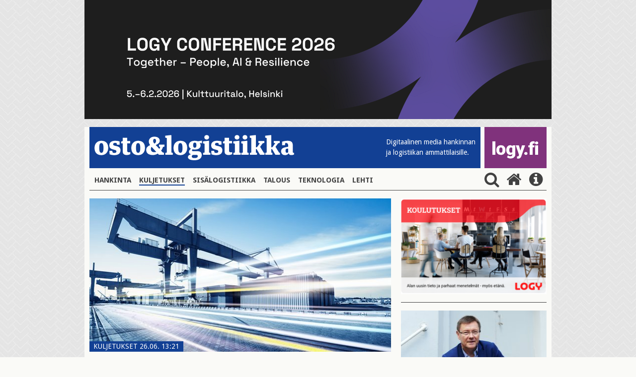

--- FILE ---
content_type: text/html; charset=UTF-8
request_url: https://www.ostologistiikka.fi/kategoriat/kuljetukset/suomesta-tullut-muualle-paatyvan-verkkokaupan-tullausmaa?dir=desc&es=51&tagged=Terrafame
body_size: 6120
content:
<!doctype html>
<html lang="fi">
	<head>
		<meta charset="utf-8">
		<meta name="viewport" content="width=device-width, initial-scale=1, shrink-to-fit=no">
		<link rel="preconnect" href="https://code.jquery.com">
<link rel="preconnect" href="https://fonts.googleapis.com">
<link rel="preconnect" href="https://code.ionicframework.com">
<link rel="preconnect" href="https://cdnjs.cloudflare.com">
<link rel="preconnect" href="https://maxcdn.bootstrapcdn.com">

		<link rel="stylesheet" href="https://www.ostologistiikka.fi/media/layout/live/css/main.css?_=1538480667">

<link href="https://fonts.googleapis.com/css?family=Anton|Droid+Sans:400,700|Droid+Serif:400,700" rel="stylesheet">
<link href="https://fonts.googleapis.com/icon?family=Material+Icons" rel="stylesheet">
<link href="https://maxcdn.bootstrapcdn.com/font-awesome/4.7.0/css/font-awesome.min.css" rel="stylesheet">
<link href="https://www.ostologistiikka.fi/media/layout/css/nav-fix.css?_=1514461323" rel="stylesheet">
		<script defer src="https://cdnjs.cloudflare.com/ajax/libs/js-cookie/2.1.4/js.cookie.min.js"></script>
<script defer src="https://www.ostologistiikka.fi/media/layout/live/js/main.js?_=001"></script>



		<title>Terrafame - Suomesta tullut muualle päätyvän verkkokaupan tullausmaa - Osto&amp;Logistiikka</title>            
		<meta name="description" content="”Yksi syy tavaran kulkemiseen Suomen kautta ovat toimivat järjestelmät ja selkeä ohjeistus”.">

				<meta property="og:title" content="Terrafame - Suomesta tullut muualle päätyvän verkkokaupan tullausmaa - Osto&amp;Logistiikka">
		<meta property="og:type" content="article">
		<meta property="og:url" content="https://www.ostologistiikka.fi/kategoriat/kuljetukset/suomesta-tullut-muualle-paatyvan-verkkokaupan-tullausmaa?dir=desc&amp;es=51&amp;tagged=Terrafame">
		<meta property="og:description" content="”Yksi syy tavaran kulkemiseen Suomen kautta ovat toimivat järjestelmät ja selkeä ohjeistus”.">
		
<meta name="twitter:card" content="summary_large_image">
<meta property="og:image" content="https://www.ostologistiikka.fi/media/kuvapankkikuvia/terminaali.jpg">
<meta name="twitter:image" content="https://www.ostologistiikka.fi/media/kuvapankkikuvia/terminaali.jpg">

<meta name="twitter:site" content="@LOGYry">
<meta name="twitter:title" content="Suomesta tullut muualle päätyvän verkkokaupan tullausmaa">
<meta name="twitter:description" content="”Yksi syy tavaran kulkemiseen Suomen kautta ovat toimivat järjestelmät ja selkeä ohjeistus”."><script type="text/javascript"><!--
					function setNews173() { var h = document.getElementById("news-173"); if (null == h) return; var nut = document.createElement("INPUT"); nut.setAttribute("type", "hidden"); nut.setAttribute("name", "form_section_id"); nut.setAttribute("value", "173"); h.appendChild(nut); }
					document.addEventListener("DOMContentLoaded", setNews173);
				// -->
				</script>		
		<link rel="apple-touch-icon" sizes="180x180" href="https://www.ostologistiikka.fi/media/layout/img/favicon/apple-touch-icon.png">
<link rel="icon" type="image/png" sizes="32x32" href="https://www.ostologistiikka.fi/media/layout/img/favicon/favicon-32x32.png">
<link rel="icon" type="image/png" sizes="16x16" href="https://www.ostologistiikka.fi/media/layout/img/favicon/favicon-16x16.png">
<link rel="manifest" href="https://www.ostologistiikka.fi/media/layout/img/favicon/manifest.json">
<link rel="mask-icon" href="https://www.ostologistiikka.fi/media/layout/img/favicon/safari-pinned-tab.svg" color="#124094">
<link rel="shortcut icon" href="https://www.ostologistiikka.fi/media/layout/img/favicon/favicon.ico">
<meta name="msapplication-config" content="/media/layout/img/favicon/browserconfig.xml">
<meta name="theme-color" content="#124094">
		<meta http-equiv="Content-Type" content="text/html; charset=UTF-8" />

		<!-- Google tag (gtag.js) -->
<script async src="https://www.googletagmanager.com/gtag/js?id=G-0B7730S0JY"></script>
<script>
  window.dataLayer = window.dataLayer || [];
  function gtag(){dataLayer.push(arguments);}
  gtag('js', new Date());

  gtag('config', 'G-0B7730S0JY');
</script>


	</head>

<body class="site" style="background-image:url('/media/layout/img/cache/tausta2-2000x1000,q=85.jpg'); background-repeat: repeat;">
		


<div class="fluid-container w-100 js-add-container mb-3 align-self-center top-ad" style="max-width:940px;">
	
	
	<a href="https://www.logy.fi/logy-conference2026" class="" target="_blank">
	
	<img id="js-first-add" class="w-100 js-first-add lazyload "
		 data-src="/media/artikkelikuvat2025/cache/conffa_2026_940_240-940x800.png"
		 data-srcset="/media/artikkelikuvat2025/cache/conffa_2026_940_240-365x500.png 365w, /media/artikkelikuvat2025/cache/conffa_2026_940_240-732x500.png 732w, /media/artikkelikuvat2025/cache/conffa_2026_940_240-940x800.png 940w" 
		 sizes="(max-width: 365px) 365px, (max-width: 767px) 732px, 940px"
		 alt="Päämainos" />

	<noscript>
		<img class=" w-100 img-fluid lazyload"
			 src="https://www.ostologistiikka.fi/media/artikkelikuvat2025/cache/conffa_2026_940_240-607x500.png" 
			 srcset="/media/artikkelikuvat2025/cache/conffa_2026_940_240-365x500.png 365w, /media/artikkelikuvat2025/cache/conffa_2026_940_240-732x500.png 732w, /media/artikkelikuvat2025/cache/conffa_2026_940_240-607x500.png 607w" 
			 sizes="(max-width: 400px) 365px, (max-width: 767px) 732px, 607px"
			 alt="Päämainos" />
	</noscript>

	</a>
	
	
</div>

 
	<header class="site-header">
		<div class="container px-0-md-down" style="background-color: #FAFAF7;">
			<div class="row no-gutters">
				<div class="col-12">
	<div class="d-flex justify-content-between mb-md-1 mb-3 js-header-logos">

	<div class="bg-primary justify-content-between mr-2 d-flex align-items-end font-14 col w-75 w-md-auto">
		<button class="navbar-toggler mb-md-2 pl-0 align-self-md-end align-self-center hidden-md-up" type="button" data-toggle="collapse" data-target="#mainNav" aria-controls="mainNav" aria-expanded="false" aria-label="Toggle navigation">
			<i class="fa fa-bars fa fa-bars fa-2x fa-inverse font-xs-1-5" aria-hidden="true"></i>
		</button>
		<a href="https://www.ostologistiikka.fi/" class="align-self-md-end align-self-center w-100 w-md-auto ol-logo">
			<img class="my-md-3 img-fluid w-md-100  my-3" src="https://www.ostologistiikka.fi/media/layout/img/white_logo.png" alt="osto & logistiikka">
		</a>
		<span class="text-white font-droid-sans hidden-sm-down" style="margin-bottom:21px;">
			Digitaalinen media hankinnan <br>ja logistiikan ammattilaisille.
		</span>
	</div>
	<div class="d-flex bg-info w-25 w-md-auto logy-logo" style="max-width: 125px;">
		<a href="http://www.logy.fi/etusivu" class="align-self-md-end align-self-center text-center" target="_blank" style="margin-top:3px;margin-bottom:3px;">
			<img class="img-fluid mb-0 mb-md-3 px-3 w-100" src="https://www.ostologistiikka.fi/media/layout/img/logyfitest.png" alt="logy.fi">
		</a>
	</div>
</div>

</div>
				<nav class="navbar navbar-toggleable-sm p-0 navbar-light w-100">
	
	<div class="collapse navbar-collapse p-0 mb-3 border-bottom" id="mainNav">
		<ul class="navbar-nav nav">
<li class="nav-item px-2 py-2">
	<a class="nav-link text-uppercase font-weight-bold font-droid-sans p-0 d-inline-block first level1" href="https://www.ostologistiikka.fi/kategoriat/hankinta">Hankinta</a>
</li><li class="nav-item px-2 py-2">
	<a class="nav-link text-uppercase font-weight-bold font-droid-sans p-0 d-inline-block current level1" href="https://www.ostologistiikka.fi/kategoriat/kuljetukset">Kuljetukset</a>
</li><li class="nav-item px-2 py-2">
	<a class="nav-link text-uppercase font-weight-bold font-droid-sans p-0 d-inline-block level1" href="https://www.ostologistiikka.fi/kategoriat/sisalogistiikka">Sisälogistiikka</a>
</li><li class="nav-item px-2 py-2">
	<a class="nav-link text-uppercase font-weight-bold font-droid-sans p-0 d-inline-block level1" href="https://www.ostologistiikka.fi/kategoriat/talous">Talous</a>
</li><li class="nav-item px-2 py-2">
	<a class="nav-link text-uppercase font-weight-bold font-droid-sans p-0 d-inline-block level1" href="https://www.ostologistiikka.fi/kategoriat/teknologia">Teknologia</a>
</li><li class="nav-item px-2 py-2">
	<a class="nav-link text-uppercase font-weight-bold font-droid-sans p-0 d-inline-block last level1" href="https://www.ostologistiikka.fi/kategoriat/lehti">Lehti</a>
</li></ul>
<form class="search-form js-search-form mb-3" action="https://www.ostologistiikka.fi/haku" method="get">
	<input class="search-input pr-5" name="q" placeholder="Hae" type="search" value="">
	<input type="hidden" name="dir" value="desc">
	<button type="submit" class="no-button text-info" style="right:0; bottom: 3px;"><i class="fa fa-2x fa-search m-0" aria-hidden="true"></i></button>
</form>
<button class="ml-auto align-self-center js-search-button py-3 py-md-0 no-button">
	<i class="fa fa-2x fa-search ml-2" aria-hidden="true"></i>
</button>
<a class="align-self-center py-3 py-md-0" href="https://www.ostologistiikka.fi/etusivu">
	<i class="fa fa-2x fa-home mx-2" aria-hidden="true"></i>
</a>
<a class="align-self-center py-3 py-md-0" href="http://www.logy.fi/tietoa/ostologistiikka-lehti.html" target="_blank">
	<i class="fa fa-2x fa-info-circle mx-2" aria-hidden="true"></i>
</a>
</div>
</nav>
			</div>
		</div>
	</header>

	<main class="site-main">
		<div class="container pb-4" style="background-color: #FAFAF7;">
			<div class="row">
				<div class="col-sm-7 col-md-8 remove-last-hr pb-sm-0 pb-4">
					<div class="news-article mb-3">
	
	<div class="pos-relative mb-3">
		
			
			<img class="h-100 w-100 lazyload"
					 src="https://www.ostologistiikka.fi/media/kuvapankkikuvia/cache/terminaali-365x500,q=85.jpg" 
					 srcset="/media/kuvapankkikuvia/cache/terminaali-365x500,q=85.jpg 365w, /media/kuvapankkikuvia/cache/terminaali-732x500,q=85.jpg 732w, /media/kuvapankkikuvia/cache/terminaali-606x500,q=85.jpg 606w" 
					 sizes="(max-width: 400px) 365px, (max-width: 767px) 732px, 606px"
					 alt="Suomesta tullut muualle päätyvän verkkokaupan tullausmaa" />
		
		<div class="pos-absolute" style="bottom:-1px; left:0;">
		<span class="text-uppercase px-2 bg-primary text-white font-droid-sans font-14 d-inline-block"><span class="separator">Kuljetukset</span> 26.06. 13:21</span>
		</div>
	</div>
	
	
	
  
	
	<div>
		
	</div>

	<h1 class="mt-2">Suomesta tullut muualle päätyvän verkkokaupan tullausmaa</h1>
	
	<p class="lead">”Yksi syy tavaran kulkemiseen Suomen kautta ovat toimivat järjestelmät ja selkeä ohjeistus”.</p>
	
	<p style="font-size:15px;">26.06.2024
	<br />Teksti <b>Esko Lukkari</b></b>
	</p>
	
	<div class="news-body">
	<p>Suomen kautta kulkee yh&auml; enemm&auml;n muualle EU:hun tilattuja verkkokauppaostoksia. Samalla my&ouml;s tavaroiden tullaus hoidetaan Suomessa. Suomi ei tosin hy&ouml;dy siit&auml;, koska tullimaksut menev&auml;t EU:lle.</p>

<p>Tulevaisuudessa Suomesta voikin kehitty&auml; entist&auml; enemm&auml;n verkkokauppatullausten keskuspaikka EU:ssa. Suomen Tulli seuraakin tarkasti tullausm&auml;&auml;rien kehityst&auml;.</p>

<p>Tulli tiedotti asiasta 19.6</p>

<p>Unionin tullikoodeksin mukaan EU:n ulkopuolelta tilatut verkkokauppaostokset voidaan tullata tietyiss&auml; tapauksissa ensimm&auml;isess&auml; saapumismaassa EU:ssa, jonka j&auml;lkeen ne siirtyv&auml;t eteenp&auml;in kohdemaahansa niin kutsutussa vapaassa liikkeess&auml;.</p>

<h3>Tavara k&auml;y k&auml;&auml;ntym&auml;ss&auml;</h3>

<p>Suomeen tuodaan jopa satoja tuhansia verkkokauppaostoksia viikossa. Yleens&auml; kyse on IOSS-ostoksista eli verkko-ostoksesta, josta kuluttaja on maksanut arvonlis&auml;veron jo ostovaiheessa myyj&auml;lle. Vaikka tulliselvitys tehd&auml;&auml;n Suomessa, iso osa tavaroista jatkaa matkaansa varsinaiseen kohdemaahansa.</p>

<p>&rdquo;Yksi syy tavaran kulkemiseen Suomen kautta ovat toimivat j&auml;rjestelm&auml;t ja selke&auml; ohjeistus. Olemme ylpeit&auml;, ett&auml; kansallisten tullausprosessiemme sujuvuus on huomattu my&ouml;s muualla, mutta tullausm&auml;&auml;rien kasvaessa merkitt&auml;v&auml;sti seuraamme tarkasti j&auml;rjestelmien kapasiteettia&rdquo;, sanoo tiedotteessa tullausjohtaja Jouni Ukko.</p>

<p>EU on tulliliitto, jossa on yhten&auml;iset tullausk&auml;yt&auml;nn&ouml;t. Suuri osa kansallisten tullien ker&auml;&auml;mist&auml; tullimaksuista tilitet&auml;&auml;n suoraan EU:n yhteiseen kassaan. T&auml;ll&auml; hetkell&auml; alle 150 euron ostoksista ei tarvitse maksaa tullimaksua eli suurimmasta osasta verkkokaupasta tilatuista pikkul&auml;hetyksist&auml; maksetaan vain arvonlis&auml;vero. Kuluttajan n&auml;k&ouml;kulmasta yksinkertaisinta on, jos myyj&auml;ll&auml; on IOSS-numero, jolloin arvonlis&auml;vero maksetaan jo verkkokauppatilauksen yhteydess&auml; myyj&auml;lle eteenp&auml;in tilitett&auml;v&auml;ksi.</p>

<h3>Tulliuudistus tulossa</h3>

<p>IOSS-ostos voi olla enint&auml;&auml;n 150 euroa, mink&auml; vuoksi niist&auml; ei tarvitse maksaa tullimaksua. N&auml;in niist&auml; ei my&ouml;sk&auml;&auml;n tilitet&auml; Suomeen tullimaksujen kantopalkkiota, jonka suuruus on 25 prosenttia tullattavan tavaran tullimaksusta. Nyt valmisteilla oleva tulliuudistus voi muuttaa t&auml;t&auml;kin.</p>

<p>&rdquo;Olisi tietenkin suomalaisten kannalta mukava asia, jos saisimme tulevaisuudessa edes osan kantopalkkiosta, kun kerran tavarat tullataan Suomessa&rdquo;, sanoo ulkomaankauppa- ja verotusosaston johtaja Tom Ferm.</p>

<p>Komissio julkaisi viime vuoden toukokuussa EU:n tulliuudistusehdotuksen, jonka tavoitteena olisi nopeuttaa ja tehostaa EU:n j&auml;senmaiden tullien toimintaa.</p>

<p>Ensimm&auml;isen&auml; vaiheena tulisi s&auml;hk&ouml;isen kaupan et&auml;myynti&auml; koskeva yksinkertaistus vuonna 2028. Tuojina kuluttajien sijasta olisivat s&auml;hk&ouml;isen kaupan digitaaliset alustat (ns. oletettu tuoja, oltava IOSS-rekister&ouml;ity). He olisivat vastuussa my&ouml;s tavaroiden s&auml;&auml;nn&ouml;stenmukaisuudesta, kaikista tullimuodollisuuksista ja maksuista. Alustat kantaisivat arvonlis&auml;verojen lis&auml;ksi my&ouml;s tullimaksut tavaroiden myyntihetkell&auml;.</p>

<p>Tulliuudistusehdotuksessa esitet&auml;&auml;n, ett&auml; enint&auml;&auml;n 150 euron arvoisten tavaroiden erityinen tullittomuus poistettaisiin ja voimaan tulisi yksinkertaistettu menetelm&auml; tavaroihin sovellettavien tuontitullien laskemiseksi. Tavaroille tulisi k&auml;ytt&ouml;&ouml;n viisi eri kategoriaa eli ns. &rsquo;koria&rsquo;, joihin kuhunkin sovelletaan erim&auml;&auml;r&auml;ist&auml; kiinte&auml;&auml; tullia.</p>

<p>&quot;Tullireformissa ehdotetaan enint&auml;&auml;n 150 euron arvoisten tavaroiden tullittomuuden poistamista ja mahdollistettaisiin IOSS-menettelyn puitteissa tuotujen tavaroiden yksinkertaisempi tullitariffointi. Yht&auml;l&auml;isten kilpailuedellytysten turvaamiseksi kaupan alusta olisi vastuussa my&ouml;s tavaroiden s&auml;&auml;nn&ouml;stenmukaisuudesta, joten ne tulisivat t&auml;lt&auml;kin osin samalle viivalle suomalaisen v&auml;hitt&auml;iskaupan kanssa&quot;, kertoo Ferm.</p>

<p>&nbsp;</p>
	</div>
	<div class="mt-5 mb-4">
		
	</div>
	<div class="some-shares">
		<p> 
			<span class="top-border font-weight-bold mr-3 font-droid-sans"> JAA</span>
			<a href="https://www.facebook.com/sharer/sharer.php?u=https://www.ostologistiikka.fi/kategoriat/kuljetukset/suomesta-tullut-muualle-paatyvan-verkkokaupan-tullausmaa" class="text-info" target="_blank">
				<span class="fa-stack fa-lg">
					<i class="fa fa-circle fa-stack-2x"></i>
					<i class="fa fa-facebook fa-stack-1x text-white"></i>
				</span>
			</a>
			<a href="http://twitter.com/share?&url=https://www.ostologistiikka.fi/kategoriat/kuljetukset/suomesta-tullut-muualle-paatyvan-verkkokaupan-tullausmaa" class="text-info" target="_blank">
				<span class="fa-stack fa-lg">
					<i class="fa fa-circle fa-stack-2x"></i>
					<i class="fa fa-twitter fa-stack-1x text-white"></i>
				</span>
			</a>
			<a href="https://www.linkedin.com/shareArticle?mini=true&url=https://www.ostologistiikka.fi/kategoriat/kuljetukset/suomesta-tullut-muualle-paatyvan-verkkokaupan-tullausmaa" class="text-info" target="_blank">
				<span class="fa-stack fa-lg">
					<i class="fa fa-circle fa-stack-2x"></i>
					<i class="fa fa-linkedin fa-stack-1x text-white"></i>
				</span>
			</a>
		</p>
	</div>
</div>








<script type="text/javascript"><!--
					function setNews127() { var h = document.getElementById("news-127"); if (null == h) return; var nut = document.createElement("INPUT"); nut.setAttribute("type", "hidden"); nut.setAttribute("name", "form_section_id"); nut.setAttribute("value", "127"); h.appendChild(nut); }
					document.addEventListener("DOMContentLoaded", setNews127);
				// -->
				</script>									</div>

				<div class="col-sm-5 col-md-4 remove-last-hr">
					
										
<a href="https://www.logy.fi/tapahtumat/koulutustapahtumat.html" target="_blank">
	
		
			<img data-ext="png" class="w-100 lazyload img-fluid"
				 data-src="/media/mainokset/cache/logy_koulutus_nelio-732x1500-365x1500.png"
				 data-srcset="/media/mainokset/cache/logy_koulutus_nelio-732x1500-365x1500.png 365w, /media/mainokset/cache/logy_koulutus_nelio-732x1500-732x1500.png 732w, /media/mainokset/cache/logy_koulutus_nelio-732x1500-607x1300.png 607w" 
				 sizes="(max-width: 400px) 365px, (max-width: 767px) 732px, 607px"
				 alt="Artikkelin nostokuva" />
			<noscript>
				<img class="w-100 lazyload img-fluid"
					 src="https://www.ostologistiikka.fi/media/mainokset/cache/logy_koulutus_nelio-732x1500-365x1500.png" 
					 srcset="/media/mainokset/cache/logy_koulutus_nelio-732x1500-365x1500.png 365w, /media/mainokset/cache/logy_koulutus_nelio-732x1500-732x1500.png 732w, /media/mainokset/cache/logy_koulutus_nelio-732x1500-607x1300.png 607w" 
					 sizes="(max-width: 400px) 365px, (max-width: 767px) 732px, 607px"
					 alt="Artikkelin nostokuva" />
			</noscript>
		
</a>
<hr>

<div>
	


	<div class="pos-relative show-first-child">
		<div class="mb-3 pos-relative" >
			<a href="https://www.ostologistiikka.fi/kategoriat/kuljetukset/matti-urmas-paljastaa-menestysreseptin-kansainvalisiin-kuljetuksiin?dir=desc&amp;es=51&amp;tagged=Terrafame" >
				
				<img class="h-100 w-100  lazyload"
					 data-src="/media/artikkelikuvat-2021/cache/freja-365x500,q=85.jpg" 
					 data-srcset="/media/artikkelikuvat-2021/cache/freja-365x500,q=85.jpg 365w, /media/artikkelikuvat-2021/cache/freja-732x500,q=85.jpg 732w, /media/artikkelikuvat-2021/cache/freja-294x300,q=85.jpg 294w" 
					 sizes="auto"
					 alt="Artikkelin nostokuva" />
				<noscript>
				<img class="h-100 w-100  lazyload"
					 src="https://www.ostologistiikka.fi/media/artikkelikuvat-2021/cache/freja-365x500,q=85.jpg" 
					 srcset="/media/artikkelikuvat-2021/cache/freja-365x500,q=85.jpg 365w, /media/artikkelikuvat-2021/cache/freja-732x500,q=85.jpg 732w, /media/artikkelikuvat-2021/cache/freja-294x300,q=85.jpg 294w" 
					 sizes="(max-width: 400px) 365px, (max-width: 767px) 732px, 294px"
					 alt="Artikkelin nostokuva" />
				</noscript>
				
				
				

				
				<span class="text-uppercase pos-absolute px-2 bg-warning text-white font-droid-sans font-14" style="bottom:0; left:0;">Sponsoroitu</span>
				
			</a>
				

		</div>
		<h4 class="font-weight-bold hyphenate">
			<a href="https://www.ostologistiikka.fi/kategoriat/kuljetukset/matti-urmas-paljastaa-menestysreseptin-kansainvalisiin-kuljetuksiin?dir=desc&amp;es=51&amp;tagged=Terrafame" >Matti Urmas paljastaa menestysreseptin kansainvälisiin kuljetuksiin</a>
		</h4>
	</div>





</div>
<hr>
					
				</div>
			</div>
		</div>
	</main>

	<footer class="site-footer">
	<div class="bg-info text-white py-5">
		<div class="container ">
			<div class="row">
				<div class="col-md-8">
					

<a href="http://www.logy.fi" target="_blank">
<img src="https://www.ostologistiikka.fi/media/layout/img/logy.png" class="img-fluid">

</a>

					<div class="editor"><h2>ostologistiikka.fi</h2>

<table border="0" cellpadding="0" cellspacing="0">
	<tbody>
		<tr>
			<td>
			<p>&nbsp;</p>
			</td>
			<td style="width: 10px;">&nbsp;</td>
			<td>
			<p>&nbsp;</p>
			</td>
		</tr>
		<tr>
			<td>
			<p><strong>Toimitus ja juttuvinkit:</strong> Vaula Aunola</p>
			</td>
			<td>&nbsp;</td>
			<td>050 596 5426,<br />
			vaula.aunola@logy.fi</td>
		</tr>
		<tr>
			<td style="vertical-align: top;">&nbsp;</td>
			<td style="vertical-align: top;">&nbsp;</td>
			<td>&nbsp;</td>
		</tr>
		<tr>
			<td style="vertical-align: top;"><strong>Ilmoitusmyynti:</strong> Mika S&auml;il&auml;</td>
			<td style="vertical-align: top;">&nbsp;</td>
			<td>
			<p><a href="tel:+358503523277">050 352 3277</a></p>
			</td>
		</tr>
		<tr>
			<td>Suomen Osto- ja Logistiikkayhdistys LOGY ry</td>
			<td>&nbsp;</td>
			<td><a href="tel:+358443367083">044 336 7083</a></td>
		</tr>
		<tr>
			<td>Rautatiel&auml;isenkatu 6</td>
			<td>&nbsp;</td>
			<td><a href="mailto:yhdistys@logy.fi">yhdistys@logy.fi</a></td>
		</tr>
		<tr>
			<td>00520 Helsinki</td>
			<td>&nbsp;</td>
			<td>&nbsp;</td>
		</tr>
	</tbody>
</table></div>				</div>
				<div class="col-md-4">
					<div class="editor"><p class="mt-3 mt-md-0" style="margin-bottom: 4px; margin-left: 3px">Seuraa meitä </p>

<div class="pb-3 some-shares">
	<a href="https://www.facebook.com/LOGYry" target="_blank">
		<span class="fa-stack fa-lg">
			<i class="fa fa-circle fa-stack-2x"></i>
			<i class="fa fa-facebook fa-stack-1x text-info"></i>
		</span>
	</a>
	<a href="https://twitter.com/LOGYry" target="_blank">
		<span class="fa-stack fa-lg">
			<i class="fa fa-circle fa-stack-2x"></i>
			<i class="fa fa-twitter fa-stack-1x text-info"></i>
		</span>
	</a>
	<a href="https://www.linkedin.com/company/71720967" target="_blank">
		<span class="fa-stack fa-lg">
			<i class="fa fa-circle fa-stack-2x"></i>
			<i class="fa fa-linkedin fa-stack-1x text-info"></i>
		</span>
	</a>
</div></div>					<div class="editor"><p><a href="https://www.ostologistiikka.fi/kategoriat/lehti">Tilaa lehti</a></p>

<p><a href="https://www.ostologistiikka.fi/kategoriat/mediakortti">Osto&amp;Logistiikka mediakortti</a></p>

<p><a href="https://www.ostologistiikka.fi/kategoriat/media-card">Media Card&nbsp;</a></p>

<p><a href="https://app.bwz.se/logy/b/v?optin=4&amp;ucrc=4610AE4830" target="_blank">Tilaa uutiskirje</a></p></div>				</div>
			</div>
		</div>
	</div>
	<div class="container">
		<div class="row">
			<div class="container w-100-md-down">
							</div>
		</div>
	</div>
</footer>

</body>

</html>